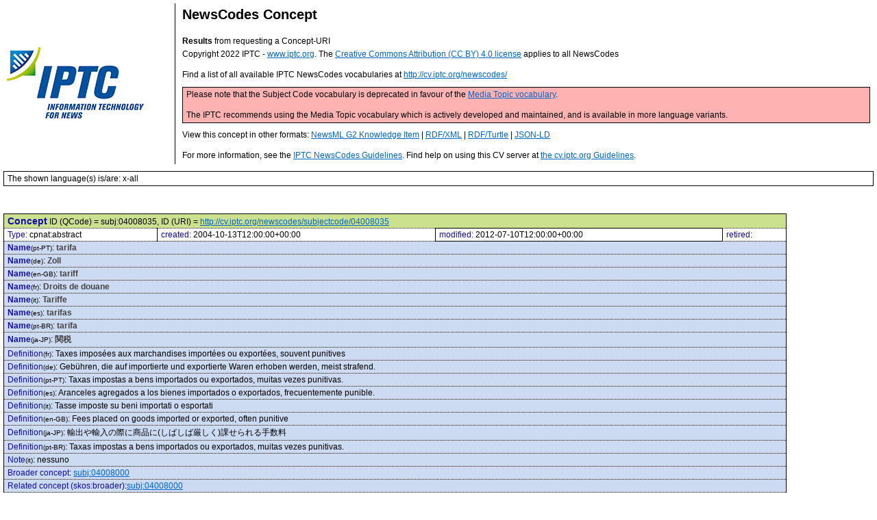

--- FILE ---
content_type: text/html
request_url: https://cv.iptc.org/newscodes/subjectcode/04008035
body_size: 1798
content:
<?xml version="1.0" encoding="UTF-8"?><!DOCTYPE html
  PUBLIC "-//W3C//DTD XHTML 1.1//EN" "http://www.w3.org/TR/xhtml11/DTD/xhtml11.dtd">
<html>
   <head>
      <meta http-equiv="Content-Type" content="text/html; charset=UTF-8"></meta>
      <link href="../../auxdata/conceptdisplay.css" rel="stylesheet" type="text/css"></link>
      <title>Human readable concept data</title>
   </head>
   <body>
      <table style="width: 100%;" cellspacing="0">
         <tr>
            <td class="headerlogo"><img src="http://www.iptc.org/download/forweb/newscodes_logo.jpg"></img></td>
            <td class="headerinfo">
               <h1>NewsCodes Concept</h1>
               <div class="text1"><strong>Results</strong> from requesting a Concept-URI</div>
               <div class="text2">Copyright 2022 IPTC - <a href="http://www.iptc.org" target="_blank">www.iptc.org</a>. The <a href="http://creativecommons.org/licenses/by/4.0/" target="_blank">Creative Commons Attribution (CC BY) 4.0 license</a> applies to all NewsCodes<br></br>Find a list of all available IPTC NewsCodes vocabularies at <a href="http://cv.iptc.org/newscodes/">http://cv.iptc.org/newscodes/</a><p class="deprecatednote">Please note that the Subject Code vocabulary is deprecated in favour of the <a href="http://cv.iptc.org/newscodes/mediatopic/">Media Topic vocabulary</a>.<br></br>
                     The IPTC recommends using the Media Topic vocabulary which is actively developed and
                     maintained, and is available in more language variants.</p>
                  
                  View this concept in other formats:
                  <a href="?lang=x-all&amp;format=g2ki">NewsML G2 Knowledge Item</a> |
                  <a href="?lang=x-all&amp;format=rdfxml">RDF/XML</a> |
                  <a href="?lang=x-all&amp;format=rdfttl">RDF/Turtle</a> |
                  <a href="?lang=x-all&amp;format=json">JSON-LD</a><br></br>
                  For more information, see the <a href="https://www.iptc.org/std/NewsCodes/guidelines/" target="_blank">IPTC NewsCodes Guidelines</a>. Find help on using this CV server at <a href="https://www.iptc.org/std/NewsCodes/guidelines/cv.iptc.org-guidelines.html" target="_blank">the cv.iptc.org Guidelines</a>.</div>
            </td>
         </tr>
      </table>
      <div class="acceptlang">The shown language(s) is/are: x-all</div>
      <table class="cptdata1">
         <tbody>
            <tr>
               <td class="qcode" colspan="4"><span class="infoheading1">Concept</span> ID (QCode) = subj:04008035,  ID (URI) = <a href="http://cv.iptc.org/newscodes/subjectcode/04008035">http://cv.iptc.org/newscodes/subjectcode/04008035</a></td>
            </tr>
            <tr>
               <td><span class="infolabel">Type: </span>cpnat:abstract</td>
               <td><span class="infolabel">created: </span>2004-10-13T12:00:00+00:00</td>
               <td><span class="infolabel">modified: </span>2012-07-10T12:00:00+00:00</td>
               <td><span class="infolabel">retired: </span><span class="retiredvalue"></span></td>
            </tr>
            <tr>
               <td colspan="4" class="infoline"><span class="infoname">Name</span><span class="infolang">(pt-PT)</span>: <span class="infotext1">tarifa</span></td>
            </tr>
            <tr>
               <td colspan="4" class="infoline"><span class="infoname">Name</span><span class="infolang">(de)</span>: <span class="infotext1">Zoll</span></td>
            </tr>
            <tr>
               <td colspan="4" class="infoline"><span class="infoname">Name</span><span class="infolang">(en-GB)</span>: <span class="infotext1">tariff</span></td>
            </tr>
            <tr>
               <td colspan="4" class="infoline"><span class="infoname">Name</span><span class="infolang">(fr)</span>: <span class="infotext1">Droits de douane</span></td>
            </tr>
            <tr>
               <td colspan="4" class="infoline"><span class="infoname">Name</span><span class="infolang">(it)</span>: <span class="infotext1">Tariffe</span></td>
            </tr>
            <tr>
               <td colspan="4" class="infoline"><span class="infoname">Name</span><span class="infolang">(es)</span>: <span class="infotext1">tarifas</span></td>
            </tr>
            <tr>
               <td colspan="4" class="infoline"><span class="infoname">Name</span><span class="infolang">(pt-BR)</span>: <span class="infotext1">tarifa</span></td>
            </tr>
            <tr>
               <td colspan="4" class="infoline"><span class="infoname">Name</span><span class="infolang">(ja-JP)</span>: <span class="infotext1">関税</span></td>
            </tr>
            <tr>
               <td colspan="4" class="infoline"><span class="infolabel">Definition</span><span class="infolang">(fr)</span>: <span class="infotext2">Taxes imposées aux marchandises importées ou exportées, souvent punitives </span></td>
            </tr>
            <tr>
               <td colspan="4" class="infoline"><span class="infolabel">Definition</span><span class="infolang">(de)</span>: <span class="infotext2">Gebühren, die auf importierte und exportierte Waren erhoben werden, meist strafend.
                     </span></td>
            </tr>
            <tr>
               <td colspan="4" class="infoline"><span class="infolabel">Definition</span><span class="infolang">(pt-PT)</span>: <span class="infotext2">Taxas impostas a bens importados ou exportados, muitas vezes punitivas.</span></td>
            </tr>
            <tr>
               <td colspan="4" class="infoline"><span class="infolabel">Definition</span><span class="infolang">(es)</span>: <span class="infotext2">Aranceles agregados a los bienes importados o exportados, frecuentemente punible.
                     </span></td>
            </tr>
            <tr>
               <td colspan="4" class="infoline"><span class="infolabel">Definition</span><span class="infolang">(it)</span>: <span class="infotext2">Tasse imposte su beni importati o esportati </span></td>
            </tr>
            <tr>
               <td colspan="4" class="infoline"><span class="infolabel">Definition</span><span class="infolang">(en-GB)</span>: <span class="infotext2">Fees placed on goods imported or exported, often punitive </span></td>
            </tr>
            <tr>
               <td colspan="4" class="infoline"><span class="infolabel">Definition</span><span class="infolang">(ja-JP)</span>: <span class="infotext2">輸出や輸入の際に商品に(しばしば厳しく)課せられる手数料 </span></td>
            </tr>
            <tr>
               <td colspan="4" class="infoline"><span class="infolabel">Definition</span><span class="infolang">(pt-BR)</span>: <span class="infotext2">Taxas impostas a bens importados ou exportados, muitas vezes punitivas.</span></td>
            </tr>
            <tr>
               <td colspan="4" class="infoline"><span class="infolabel">Note</span><span class="infolang">(it)</span>: <span class="infotext2">nessuno </span></td>
            </tr>
            <tr>
               <td colspan="4" class="infoline"><span class="infolabel">Broader concept</span>: <span class="infotext2"><a href="http://cv.iptc.org/newscodes/subjectcode/04008000">subj:04008000</a></span></td>
            </tr>
            <tr>
               <td colspan="4" class="infoline"><span class="infolabel">Related concept (skos:broader)</span>:<span class="infotext2"><a href="http://cv.iptc.org/newscodes/subjectcode/04008000">subj:04008000</a></span></td>
            </tr>
            <tr>
               <td colspan="4" class="infoline"><span class="infolabel">Related concept (skos:exactMatch)</span>:<span class="infotext2"><a href="http://cv.iptc.org/newscodes/mediatopic/20000384">medtop:20000384</a></span></td>
            </tr>
            <tr>
               <td colspan="4" class="infoline"><span class="infolabel">Member of scheme</span>: <span class="infotext2"><a href="http://cv.iptc.org/newscodes/subjectcode/">http://cv.iptc.org/newscodes/subjectcode/</a></span></td>
            </tr>
         </tbody>
      </table>
   </body>
</html>